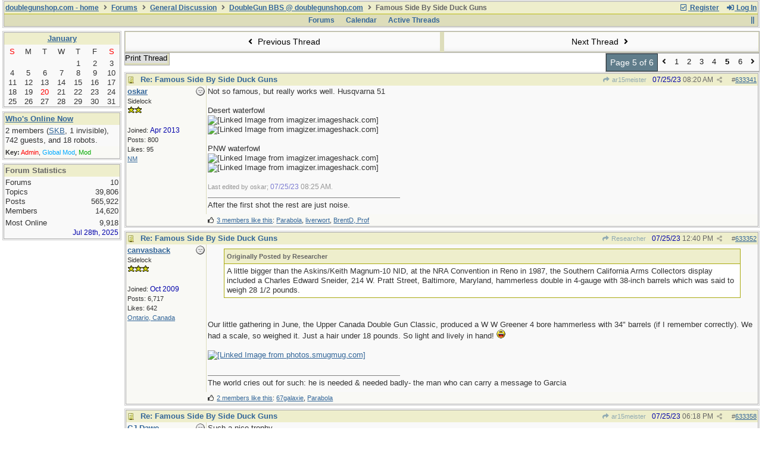

--- FILE ---
content_type: text/html; charset=utf-8
request_url: https://doublegunshop.com/forums/ubbthreads.php?ubb=showflat&Number=633341
body_size: 11870
content:
<!DOCTYPE html>
<html lang="en">
<head prefix="og: http://ogp.me/ns#">
<meta charset="utf-8">
<meta http-equiv="X-UA-Compatible" content="IE=edge">
<title>Famous Side By Side Duck Guns - The DoubleGun BBS @ doublegunshop.com</title>
<meta name="viewport" content="width=device-width, initial-scale=1, maximum-scale=3">
<title>All doubleguns & SxS double rifles at doublegunshop.com. Double Guns, Double barreled shotguns, SxS, Side-by-side, and Over & Under O&U, Drillings, Combination guns, Double rifles, Hunting Guns, Cape guns, Game guns. DoubleGuns!</title>

<META name="description" CONTENT="Most double shotguns represented here. Double gun shotguns - Side by Side shotguns, and over under shotguns - Including drillings, double barreled rifles, SxS double rifles, combination guns. Makers - Darne, Merkel, Arrieta, Beretta, Browning, Holland, Purdey, Richards, Bernardelli, Parker, Fox, LC Smith, and most other double barreled shotgun, gun and double rifle makers.">

<META name="keywords" CONTENT="doublegun,shotgun,double barrel,double barreled shotgun,SxS,O&U,Shotguns,Merkel,Darne,Beretta,Browning,Arrieta,AyA,Chapuis,Francotte,Holland,shooting,clays,skeet,trap,double rifle,drilling,cape gun,guns,Double,shotguns,double barreled,shotguns,Double Gun Journal,Turnbull Restoration,BlueBook,Gun Values,Wing Clay,American Custom Gunmakers,Firearm Engravers,Galzans,Connecticut Shotgun,Briley,Kolar,clays,firearm,firearms,AH FOX,Ansley Fox,gun,guns,Parker shotguns,Parker Brothers,shotgun,shotguns,shotgunning,shooting,shooter,side by side,SxS,LC Smith,Winchester,Ithaca,Double barrel,Double barreled,Choke,rifled Chokes,rifle,AYA,Aguirre Y Aranzabal,Famars,Beretta,Rizzini,Arrizablaga,Baker,Bernardelli,Bertuzzi,Boss,Boswell,Brno,Browning,Bruchet,Champlin,Chapuis,Charled,Daly,Charlin,Churchill,Classic,Doubles,Cogswell,Harrison,Crescent,Prussian,Linder,Darne,Drilling,Drillings,Quail,Phesant,Grouse,Partridge,Dove,Pigeon,Dumoulin,Fabarm,Ferlach,Ferlib,Francotte,Renato Gamba,Grenner,Greifelt,Griffin  Howe,Grulla">

<meta HTTP-EQUIV="author" CONTENT="David C. Weber">
<meta HTTP-EQUIV="distribution" CONTENT="Global"><script src="https://www.google.com/recaptcha/api.js"></script>
<meta property="og:url" content="https://doublegunshop.com/forums/ubbthreads.php?ubb=showflat&amp;Number=633341">
<meta property="og:type" content="article">
<meta property="og:title" content="Famous Side By Side Duck Guns">
<meta property="og:description" content="Not so famous, but really works well.  Husqvarna 51  Desert waterfowl     PNW waterfowl  ">
<meta property="article:section" content="DoubleGun BBS @ doublegunshop.com">
<meta property="og:site_name" content="The DoubleGun BBS @ doublegunshop.com">
<link rel="next" href="https://doublegunshop.com/forums/ubbthreads.php?ubb=showflat&amp;Number=633341&amp;page=6">
					<link rel="prev" href="https://doublegunshop.com/forums/ubbthreads.php?ubb=showflat&amp;Number=633341&amp;page=4">
<meta name="generator" content="UBB.threads 7.7.5">
<link rel="stylesheet" href="/forums/styles/common.css?v=7.7.5">
<link rel="stylesheet" href="/forums/styles/ubbthreads_1610209699.css">
<link rel="stylesheet" href="https://doublegunshop.com/forums/libs/fa/fa-all.min.css?v=5151">
<link rel="stylesheet" href="/forums/ubb_js/assets/lightgallery/css/lightgallery.css">
<link rel="shortcut icon" href="/forums/images/general/default/favicon.ico">

<script>
	// <![CDATA[
	var baseurl		= "/forums";
	var fullurl		= "https://doublegunshop.com/forums";
	var script		= "https://doublegunshop.com/forums/ubbthreads.php";
	var imagedir		= "general/default";
	var myUid		= "";
	var submitClicked 	= "Your post has already been submitted. The submit button is now disabled.";
	var loadingpreview	= "Loading Preview...";
	var today		= "20";
	var s_priv		= "";
	var sc_priv		= "1";
	var cookiePrefix	= "";
	// ]]>
</script>
<script src="/forums/ubb_js/jquery.min.js?v=351"></script>
<script src="/forums/ubb_js/ubb_jslib.js?v=7.7.5"></script>
<script src="/forums/ubb_js/assets/lightgallery/lib/jquery.mousewheel.min.js?v=7.7.5"></script>
<script src="/forums/ubb_js/assets/lightgallery/js/lightgallery-all.min.js?v=7.7.5"></script>
<script src="/forums/ubb_js/assets/jquery.clipboard.min.js?v=7.7.5"></script>
<script src="/forums/ubb_js/image.js?v=7.7.5"></script>
<script src="/forums/ubb_js/quickquote.js?v=7.7.5"></script>
</head>
<body onclick="if(event.which!=3){clearMenus(event)}">
<button onclick="topFunction()" id="top-button" title="Return to Top"><i class="fas fa-chevron-up fa-lg" style="vertical-align:0;"></i></button>
<div id="content" class="fw" style="display:table;">



<table class="center forum-content" style="max-width:100%;">
<tr>
<td>
<table width="100%" class="t_outer" cellpadding="0" cellspacing="0">
<tr>
<td>
<table width="100%" class="t_inner" cellpadding="0" cellspacing="1">
<tr>
<td id="breadcrumbs" class="breadcrumbs">
<span class="fr nw" style="margin-left:16px;">
<a href="/forums/ubbthreads.php?ubb=newuser" class="nw" rel="nofollow"><i class="far fa-check-square fa-fw" aria-hidden="true"></i> Register</a>
<span class="nw" style="padding-left:8px;"><a href="https://doublegunshop.com/forums/ubbthreads.php?ubb=login&ocu=%2F%2Fdoublegunshop.com%2Fforums%2Fubbthreads.php%3Fubb%3Dshowflat%26Number%3D633341" rel="nofollow"><i class="fas fa-sign-in-alt fa-fw" aria-hidden="true"></i> Log In</a></span>
</span>
<h1>
<a href="http://www.doublegunshop.com/">doublegunshop.com - home</a>
<i class="fas fa-angle-right fa-fw" aria-hidden="true"></i> <a href="/forums/ubbthreads.php?ubb=cfrm">Forums</a> <i class="fas fa-angle-right fa-fw" aria-hidden="true"></i> <a href="/forums/ubbthreads.php?ubb=cfrm&amp;c=1">General Discussion</a> <i class="fas fa-angle-right fa-fw" aria-hidden="true"></i> <a href="/forums/ubbthreads.php?ubb=postlist&amp;Board=1&amp;page=1">DoubleGun BBS @ doublegunshop.com</a> <i class="fas fa-angle-right fa-fw"></i> Famous Side By Side Duck Guns</h1>
</td>
</tr>
<tr>
<td class="navigation">
<span class="cp fr nw" id="expcols"><a href="javascript:void(0);" class="navpage nd" style="margin-right:-5px;" title="show/hide columns on this page"><i class="fas fa-grip-lines-vertical fa-fw"></i></a></span>

<span class="navpage"><a href="/forums/ubbthreads.php?ubb=cfrm">Forums</a></span>
<span class="navpage"><a href="/forums/ubbthreads.php?ubb=calendar">Calendar</a></span>
<span class="navpage"><a href="/forums/ubbthreads.php?ubb=activetopics&amp;range=30&amp;type=t">Active Threads</a></span>
</td>
</tr>
</table>
</td>
</tr>
</table>

</td>
</tr>
<tr>
<td>

<table class="center fw" style="padding:0;margin-top:-5px;"><tr><td>
<div class="dtable" style="width:100%;">
<div id="left_col" class="ctable left_col "><div id="island_calendar">
<table width="100%" class="t_outer" cellpadding="0" cellspacing="0">
<tr>
<td>
<table width="100%" class="t_inner" cellpadding="0" cellspacing="1"><tr>
<td class="lefttdheader" colspan="7">
<a href="/forums/ubbthreads.php?ubb=calendar">January</a>
</td>
</tr>
<tr class="leftalt-1">
<td class="vpad">
<span class="standouttext">S</span></td>
<td class="vpad">
M</td>
<td class="vpad">
T</td>
<td class="vpad">
W</td>
<td class="vpad">
T</td>
<td class="vpad">
F</td>
<td class="vpad">
<span class="standouttext">S</span></td>
</tr>

<tr class="leftalt-1">
<td>
</td>
<td>
</td>
<td>
</td>
<td>
</td>
<td>
		<span id="day1" title="">1</span>
	</td>
<td>
		<span id="day2" title="">2</span>
	</td>
<td>
		<span id="day3" title="">3</span>
	</td>
</tr>
<tr class="leftalt-1">
<td>
		<span id="day4" title="">4</span>
	</td>
<td>
		<span id="day5" title="">5</span>
	</td>
<td>
		<span id="day6" title="">6</span>
	</td>
<td>
		<span id="day7" title="">7</span>
	</td>
<td>
		<span id="day8" title="">8</span>
	</td>
<td>
		<span id="day9" title="">9</span>
	</td>
<td>
		<span id="day10" title="">10</span>
	</td>
</tr>
<tr class="leftalt-1">
<td>
		<span id="day11" title="">11</span>
	</td>
<td>
		<span id="day12" title="">12</span>
	</td>
<td>
		<span id="day13" title="">13</span>
	</td>
<td>
		<span id="day14" title="">14</span>
	</td>
<td>
		<span id="day15" title="">15</span>
	</td>
<td>
		<span id="day16" title="">16</span>
	</td>
<td>
		<span id="day17" title="">17</span>
	</td>
</tr>
<tr class="leftalt-1">
<td>
		<span id="day18" title="">18</span>
	</td>
<td>
		<span id="day19" title="">19</span>
	</td>
<td>
		<span id="day20" title="">20</span>
	</td>
<td>
		<span id="day21" title="">21</span>
	</td>
<td>
		<span id="day22" title="">22</span>
	</td>
<td>
		<span id="day23" title="">23</span>
	</td>
<td>
		<span id="day24" title="">24</span>
	</td>
</tr>
<tr class="leftalt-1">
<td>
		<span id="day25" title="">25</span>
	</td>
<td>
		<span id="day26" title="">26</span>
	</td>
<td>
		<span id="day27" title="">27</span>
	</td>
<td>
		<span id="day28" title="">28</span>
	</td>
<td>
		<span id="day29" title="">29</span>
	</td>
<td>
		<span id="day30" title="">30</span>
	</td>
<td>
		<span id="day31" title="">31</span>
	</td>
</tr>
</table>
</td>
</tr>
</table>
</div>

<script>
// <![CDATA[
day = get_object("day" + today);
currenttitle = day.title;
day.title = "Today\n" + currenttitle;
day.className = "standouttext";
// ]]>
</script>
<table width="100%" class="t_outer" cellpadding="0" cellspacing="0">
<tr>
<td>
<table width="100%" class="t_inner" cellpadding="0" cellspacing="1"><tr>
	<td class="lefttdheader"><a href="/forums/ubbthreads.php?ubb=online">Who's Online Now</a></td>
</tr>
<tr>
<td class="leftalt-1">
2 members (<a href="/forums/ubbthreads.php?ubb=showprofile&amp;User=21" title="User was last active ."><span class='username'>SKB</span></a>, 1 invisible),

742
guests, and 
18
robots.</td>
</tr>
<tr>
<td class="leftalt-2">
<div class="small">
	<b>Key:</b>
	<span class="adminname">Admin</span>,
	<span class="globalmodname">Global Mod</span>,
	<span class="modname">Mod</span>
</div>
</td>
</tr>
</table>
</td>
</tr>
</table>
<table width="100%" class="t_outer" cellpadding="0" cellspacing="0">
<tr>
<td>
<table width="100%" class="t_inner" cellpadding="0" cellspacing="1"><tr>
<td class="lefttdheader">
Forum Statistics</td>
</tr>
<tr>
<td class="leftalt-1 alvt">
<div>Forums<span class="fr">10</span></div>
<div>Topics<span class="fr">39,806</span></div>
<div>Posts<span class="fr">565,922</span></div>
<div>Members<span class="fr">14,620</span></div>
</td></tr><tr><td class="leftalt-1 alvt">
<div>Most Online<span class="arvm fr">9,918<br><span class="small"><span class="date">Jul 28th, 2025</span></span></span></div>
</td>
</tr>
</table>
</td>
</tr>
</table>

</div><div id="body_col" class="ctable body_col "><script>
var clipbtn = document.getElementById('clipbtn');
var clipboard = new ClipboardJS('.clipbtn');
</script>

<table class="t_standard fw">
<tr>

<td style="padding-right:3px;width:50%;">
<table class="fw">
<tr>
<td class="post-nav acvm cp nd nw" onclick="location.href='/forums/ubbthreads.php?ubb=grabnext&amp;Board=1&amp;mode=showflat&amp;sticky=0&amp;dir=new&amp;posted=1690638299'">
<i class="fas fa-angle-left fa-fw" aria-hidden="true"></i> Previous Thread</td>
</tr>
</table>
</td>


<td style="padding-left:3px;width:50%;">
<table class="fw">
<tr>
<td class="post-nav acvm cp nd nw" onclick="location.href='/forums/ubbthreads.php?ubb=grabnext&amp;Board=1&amp;mode=showflat&amp;sticky=0&amp;dir=old&amp;posted=1690638299'">
Next Thread <i class="fas fa-angle-right fa-fw" aria-hidden="true"></i>
</td>
</tr>
</table>
</td>

</tr>
</table>


<div class="fl t_standard">


<div class="fl" style="padding-bottom:3px;padding-right:3px;">
<table>
<tr>
<td class="form-button" onclick="window.open('/forums/ubbthreads.php?ubb=printthread&amp;Board=1&amp;main=47133&amp;type=thread','target-name')">Print Thread</td>
</tr>
</table>
</div>






</div>


<div class="fr t_standard">
<table class="pagination">
<tr>
<td class="pages acvm nw " >Page 5 of 6 </td>

<td class="page-n acvm cp" onclick="location.href='/forums/ubbthreads.php?ubb=showflat&amp;Number=633341&amp;page=4'" title="Go to page 4"><span style="opacity:0.9;"><i class="fas fa-angle-left" aria-hidden="true"></i></span></td>
<td class="page-n acvm cp" onclick="location.href='/forums/ubbthreads.php?ubb=showflat&amp;Number=633341&amp;page=1'" title="Go to page 1"><span style="opacity:0.9;">1</span></td>
<td class="page-n acvm cp" onclick="location.href='/forums/ubbthreads.php?ubb=showflat&amp;Number=633341&amp;page=2'" title="Go to page 2"><span style="opacity:0.9;">2</span></td>
<td class="page-n acvm cp" onclick="location.href='/forums/ubbthreads.php?ubb=showflat&amp;Number=633341&amp;page=3'" title="Go to page 3"><span style="opacity:0.9;">3</span></td>
<td class="page-n acvm cp" onclick="location.href='/forums/ubbthreads.php?ubb=showflat&amp;Number=633341&amp;page=4'" title="Go to page 4"><span style="opacity:0.9;">4</span></td>
<td class="page-cur acvm">5</td>
<td class="page-n acvm cp" onclick="location.href='/forums/ubbthreads.php?ubb=showflat&amp;Number=633341&amp;page=6'" title="Go to page 6"><span style="opacity:0.9;">6</span></td>
<td class="page-n acvm cp" onclick="location.href='/forums/ubbthreads.php?ubb=showflat&amp;Number=633341&amp;page=6'" title="Go to page 6"><span style="opacity:0.9;"><i class="fas fa-angle-right" aria-hidden="true"></i></span></td>

</tr>
</table>
</div>




<div style="clear:both;"></div>

<a id="Post633341"></a>


<table width="100%" class="t_outer" cellpadding="0" cellspacing="0">
<tr>
<td>
<table width="100%" class="t_inner" cellpadding="0" cellspacing="1">
<tr>
<td>
<table class="fw ">


<tr>
<td class="subjecttable" colspan="2">
<div class="fblock" style="align-items:center;">
<img src="/forums/images/icons/default/book.gif" class="rmar" alt="" style="max-height:12px;vertical-align:text-top;"><div class="truncate bold" title="Re: Famous Side By Side Duck Guns"><a href="/forums/ubbthreads.php?ubb=showflat&amp;Number=633341#Post633341" class="nd" rel="nofollow">Re: Famous Side By Side Duck Guns</a></div>
<div class="iblock">

<span class="op5 nw small">
<a href="/forums/ubbthreads.php?ubb=showflat&amp;Number=597447#Post597447" class="nd" title="in reply to" rel="nofollow"><i class="fas fa-share fa-fw"></i> ar15meister</a>
</span>

<span class="small lmar nd fr">
#<a href="/forums/ubbthreads.php?ubb=showflat&amp;Number=633341#Post633341" id="number633341" rel="nofollow">633341</a></span>

<span class="cp fr nd op5 small">
<i class="fas fa-share-alt titlebar-item" id="menu_control_p633341" onclick="showHideMenu('menu_control_p633341','post_popup_633341')" title="Share Post"></i>
</span>

<span class="small lmar nd fr">
<span class="date">07/25/23</span> <span class="time">08:20 AM</span>
</span>
</div></div>
</td>
</tr>


<tr>
<td class="author-content alvt mblwide" colspan="2">
<div class="alvt fr">
<div class="small author-registered">Joined:  <span class="date">Apr 2013</span></div>
<div class="small author-totalposts">Posts: 800</div><div class="small author-likes">Likes: 95</div><div class="small author-location fwrap"><a href="https://maps.google.com/maps?q=NM" rel="nofollow" target="_blank">NM</a></div></div>


<div class="bold author-name fwrap dblock">
<a href="/forums/ubbthreads.php?ubb=showprofile&amp;User=20711"><span class='username'>oskar</span></a>
<span class="lmar rmar nw">
<img src="/forums/images/moods/default/offline.gif" alt="Offline" title="Offline">
</span>
</div>

<div class="small author-title">Sidelock</div>
<div class="author-rating"><img src="/forums/images/general/default/star.gif" alt="*" title=""><img src="/forums/images/general/default/star.gif" alt="*" title=""></div>
</td>
</tr>


<tr>
<td class="author-content alvt mblthin" rowspan="2">

<span class="lmar fr author-mood">
<img src="/forums/images/moods/default/offline.gif" alt="Offline" title="Offline">
</span>

<div class="bold author-name fwrap"><span id="menu_control_633341"><a href="javascript:void(0);" onclick="showHideMenu('menu_control_633341','profile_popup_633341');"><span class='username'>oskar</span></a></span></div>

<div class="small author-title">Sidelock</div>
<div class="author-rating"><img src="/forums/images/general/default/star.gif" alt="*" title=""><img src="/forums/images/general/default/star.gif" alt="*" title=""></div>
<br>

<div class="small author-registered">Joined:  <span class="date">Apr 2013</span></div>
<div class="small author-totalposts">Posts: 800</div><div class="small author-likes">Likes: 95</div><div class="small author-location fwrap"><a href="https://maps.google.com/maps?q=NM" rel="nofollow" target="_blank">NM</a></div></td>


<td class="post-content alvt">
<div class="post_inner">
<div id="body0">Not so famous, but really works well.  Husqvarna 51<br><br>Desert waterfowl <br><img src="https://imagizer.imageshack.com/v2/640x480q70/922/GnNYgz.jpg" alt="[Linked Image from imagizer.imageshack.com]" class="post-image" style="height:auto!important;max-width:100%!important;"/><br><img src="https://imagizer.imageshack.com/v2/640x480q70/922/49KvR6.jpg" alt="[Linked Image from imagizer.imageshack.com]" class="post-image" style="height:auto!important;max-width:100%!important;"/><br><br>PNW waterfowl<br><img src="https://imagizer.imageshack.com/v2/640x480q70/924/KP88Nj.jpg" alt="[Linked Image from imagizer.imageshack.com]" class="post-image" style="height:auto!important;max-width:100%!important;"/><br><img src="https://imagizer.imageshack.com/v2/640x480q70/924/vLhYWI.jpg" alt="[Linked Image from imagizer.imageshack.com]" class="post-image" style="height:auto!important;max-width:100%!important;"/></div>
<br>

<div class="small alvb edited-wording">
Last edited by oskar; <span class="date">07/25/23</span> <span class="time">08:25 AM</span>.
</div>
</div>

<div class="signature mblthin">
<hr class="signature">
After the first shot the rest are just noise.
</div>


</td></tr>




<tr>
<td class="alt-2 small post-likes" colspan="2"><i class="far fa-thumbs-up fa-fw"></i>
<a href="/forums/ubbthreads.php?ubb=like&amp;type=post&amp;target=633341" rel="nofollow">3 members like this</a>:
<a href="/forums/ubbthreads.php?ubb=showprofile&amp;User=25650" title="Jul 26th 2023"><span class='username'>Parabola</span></a>, <a href="/forums/ubbthreads.php?ubb=showprofile&amp;User=18551" title="Jul 26th 2023"><span class='username'>liverwort</span></a>, <a href="/forums/ubbthreads.php?ubb=showprofile&amp;User=3678" title="Jul 25th 2023"><span class='username'>BrentD, Prof</span></a></td>
</tr>

</table>
</td>
</tr>
</table>
</td>
</tr>
</table>


<div id="post_popup_633341" style="display:none;">
<table class="popup_menu">

<tr><td class="popup_menu_content"><a href="javascript:void(0);" data-clipboard-text="https://doublegunshop.com/forums/ubbthreads.php?ubb=showflat&amp;Number=633341#Post633341" class="clipbtn" rel="nofollow">
<i class="far fa-copy fa-fw menu-item" aria-hidden="true"></i> Copy Link to Clipboard</a>
</td></tr>

<tr><td class="popup_menu_content"><a href="https://www.facebook.com/sharer/sharer.php?u=https://doublegunshop.com/forums/ubbthreads.php?ubb=showflat&amp;Number=633341%23Post633341" onclick="javascript:window.open(this.href, '', 'menubar=no,toolbar=no,resizable=yes,scrollbars=yes,height=350,width=600');return false;" target="_blank"><i class="fab fa-facebook-f fa-fw menu-item" aria-hidden="true"></i> Share Post on Facebook</a></td></tr>


</table>
</div>
<script>registerPopup("post_popup_633341");</script>



<a id="Post633352"></a>


<table width="100%" class="t_outer" cellpadding="0" cellspacing="0">
<tr>
<td>
<table width="100%" class="t_inner" cellpadding="0" cellspacing="1">
<tr>
<td>
<table class="fw ">


<tr>
<td class="subjecttable" colspan="2">
<div class="fblock" style="align-items:center;">
<img src="/forums/images/icons/default/book.gif" class="rmar" alt="" style="max-height:12px;vertical-align:text-top;"><div class="truncate bold" title="Re: Famous Side By Side Duck Guns"><a href="/forums/ubbthreads.php?ubb=showflat&amp;Number=633352#Post633352" class="nd" rel="nofollow">Re: Famous Side By Side Duck Guns</a></div>
<div class="iblock">
<span class="op5 nw small">
<a href="/forums/ubbthreads.php?ubb=showflat&amp;Number=633329#Post633329" class="nd" title="in reply to" rel="nofollow"><i class="fas fa-share fa-fw"></i> Researcher</a>
</span>

<span class="small lmar nd fr">
#<a href="/forums/ubbthreads.php?ubb=showflat&amp;Number=633352#Post633352" id="number633352" rel="nofollow">633352</a></span>

<span class="cp fr nd op5 small">
<i class="fas fa-share-alt titlebar-item" id="menu_control_p633352" onclick="showHideMenu('menu_control_p633352','post_popup_633352')" title="Share Post"></i>
</span>

<span class="small lmar nd fr">
<span class="date">07/25/23</span> <span class="time">12:40 PM</span>
</span>
</div></div>
</td>
</tr>


<tr>
<td class="author-content alvt mblwide" colspan="2">
<div class="alvt fr">
<div class="small author-registered">Joined:  <span class="date">Oct 2009</span></div>
<div class="small author-totalposts">Posts: 6,717</div><div class="small author-likes">Likes: 642</div><div class="small author-location fwrap"><a href="https://maps.google.com/maps?q=Ontario%2C+Canada" rel="nofollow" target="_blank">Ontario, Canada</a></div></div>


<div class="bold author-name fwrap dblock">
<a href="/forums/ubbthreads.php?ubb=showprofile&amp;User=15231"><span class='username'>canvasback</span></a>
<span class="lmar rmar nw">
<img src="/forums/images/moods/default/offline.gif" alt="Offline" title="Offline">
</span>
</div>

<div class="small author-title">Sidelock</div>
<div class="author-rating"><img src="/forums/images/general/default/star.gif" alt="*" title=""><img src="/forums/images/general/default/star.gif" alt="*" title=""><img src="/forums/images/general/default/star.gif" alt="*" title=""></div>
</td>
</tr>


<tr>
<td class="author-content alvt mblthin" rowspan="2">

<span class="lmar fr author-mood">
<img src="/forums/images/moods/default/offline.gif" alt="Offline" title="Offline">
</span>

<div class="bold author-name fwrap"><span id="menu_control_633352"><a href="javascript:void(0);" onclick="showHideMenu('menu_control_633352','profile_popup_633352');"><span class='username'>canvasback</span></a></span></div>

<div class="small author-title">Sidelock</div>
<div class="author-rating"><img src="/forums/images/general/default/star.gif" alt="*" title=""><img src="/forums/images/general/default/star.gif" alt="*" title=""><img src="/forums/images/general/default/star.gif" alt="*" title=""></div>
<br>

<div class="small author-registered">Joined:  <span class="date">Oct 2009</span></div>
<div class="small author-totalposts">Posts: 6,717</div><div class="small author-likes">Likes: 642</div><div class="small author-location fwrap"><a href="https://maps.google.com/maps?q=Ontario%2C+Canada" rel="nofollow" target="_blank">Ontario, Canada</a></div></td>


<td class="post-content alvt">
<div class="post_inner">
<div id="body1"><div class="ubbcode-block"><div class="ubbcode-header">Originally Posted by Researcher</div><div class="ubbcode-body">A little bigger than the Askins/Keith Magnum-10 NID, at the NRA Convention in Reno in 1987, the Southern California Arms Collectors display included a Charles Edward Sneider, 214 W. Pratt Street, Baltimore, Maryland, hammerless double in 4-gauge with 38-inch barrels which was said to weigh 28 1/2 pounds.</div></div><br><br>Our little gathering in June, the Upper Canada Double Gun Classic, produced a W W Greener 4 bore hammerless with 34&quot; barrels (if I remember correctly). We had a scale, so weighed it. Just a hair under 18 pounds. So light and lively in hand!  <img src="/forums/images/graemlins/default/laugh.gif" alt="laugh" title="laugh" height="15" width="15" /><br><br><a href="https://jamesroblin.smugmug.com/Double-Gun-Classic/2022-Double-Gun-Classic-Gun-of-the-Year/i-vfdZgkx/A"  rel="nofollow" target="_blank"><img src="https://photos.smugmug.com/Double-Gun-Classic/2022-Double-Gun-Classic-Gun-of-the-Year/i-vfdZgkx/0/14092027/X2/IMG_2199-X2.jpg" alt="[Linked Image from photos.smugmug.com]" class="post-image" style="height:auto!important;max-width:100%!important;"/></a></div>
<br>

</div>

<div class="signature mblthin">
<hr class="signature">
The world cries out for such: he is needed &amp; needed badly- the man who can carry a message to Garcia
</div>


</td></tr>




<tr>
<td class="alt-2 small post-likes" colspan="2"><i class="far fa-thumbs-up fa-fw"></i>
<a href="/forums/ubbthreads.php?ubb=like&amp;type=post&amp;target=633352" rel="nofollow">2 members like this</a>:
<a href="/forums/ubbthreads.php?ubb=showprofile&amp;User=23934" title="Jul 28th 2023"><span class='username'>67galaxie</span></a>, <a href="/forums/ubbthreads.php?ubb=showprofile&amp;User=25650" title="Jul 26th 2023"><span class='username'>Parabola</span></a></td>
</tr>

</table>
</td>
</tr>
</table>
</td>
</tr>
</table>


<div id="post_popup_633352" style="display:none;">
<table class="popup_menu">

<tr><td class="popup_menu_content"><a href="javascript:void(0);" data-clipboard-text="https://doublegunshop.com/forums/ubbthreads.php?ubb=showflat&amp;Number=633352#Post633352" class="clipbtn" rel="nofollow">
<i class="far fa-copy fa-fw menu-item" aria-hidden="true"></i> Copy Link to Clipboard</a>
</td></tr>

<tr><td class="popup_menu_content"><a href="https://www.facebook.com/sharer/sharer.php?u=https://doublegunshop.com/forums/ubbthreads.php?ubb=showflat&amp;Number=633352%23Post633352" onclick="javascript:window.open(this.href, '', 'menubar=no,toolbar=no,resizable=yes,scrollbars=yes,height=350,width=600');return false;" target="_blank"><i class="fab fa-facebook-f fa-fw menu-item" aria-hidden="true"></i> Share Post on Facebook</a></td></tr>


</table>
</div>
<script>registerPopup("post_popup_633352");</script>



<a id="Post633358"></a>


<table width="100%" class="t_outer" cellpadding="0" cellspacing="0">
<tr>
<td>
<table width="100%" class="t_inner" cellpadding="0" cellspacing="1">
<tr>
<td>
<table class="fw ">


<tr>
<td class="subjecttable" colspan="2">
<div class="fblock" style="align-items:center;">
<img src="/forums/images/icons/default/book.gif" class="rmar" alt="" style="max-height:12px;vertical-align:text-top;"><div class="truncate bold" title="Re: Famous Side By Side Duck Guns"><a href="/forums/ubbthreads.php?ubb=showflat&amp;Number=633358#Post633358" class="nd" rel="nofollow">Re: Famous Side By Side Duck Guns</a></div>
<div class="iblock">
<span class="op5 nw small">
<a href="/forums/ubbthreads.php?ubb=showflat&amp;Number=597447#Post597447" class="nd" title="in reply to" rel="nofollow"><i class="fas fa-share fa-fw"></i> ar15meister</a>
</span>

<span class="small lmar nd fr">
#<a href="/forums/ubbthreads.php?ubb=showflat&amp;Number=633358#Post633358" id="number633358" rel="nofollow">633358</a></span>

<span class="cp fr nd op5 small">
<i class="fas fa-share-alt titlebar-item" id="menu_control_p633358" onclick="showHideMenu('menu_control_p633358','post_popup_633358')" title="Share Post"></i>
</span>

<span class="small lmar nd fr">
<span class="date">07/25/23</span> <span class="time">06:18 PM</span>
</span>
</div></div>
</td>
</tr>


<tr>
<td class="author-content alvt mblwide" colspan="2">
<div class="alvt fr">
<div class="small author-registered">Joined:  <span class="date">Feb 2010</span></div>
<div class="small author-totalposts">Posts: 445</div><div class="small author-likes">Likes: 30</div><div class="small author-location fwrap"><a href="https://maps.google.com/maps?q=Newfoundland+" rel="nofollow" target="_blank">Newfoundland </a></div></div>


<div class="bold author-name fwrap dblock">
<a href="/forums/ubbthreads.php?ubb=showprofile&amp;User=16816"><span class='username'>CJ Dawe</span></a>
<span class="lmar rmar nw">
<img src="/forums/images/moods/default/offline.gif" alt="Offline" title="Offline">
</span>
</div>

<div class="small author-title">Sidelock</div>
<div class="author-rating"><img src="/forums/images/general/default/star.gif" alt="*" title=""><img src="/forums/images/general/default/star.gif" alt="*" title=""></div>
</td>
</tr>


<tr>
<td class="author-content alvt mblthin" rowspan="2">

<span class="lmar fr author-mood">
<img src="/forums/images/moods/default/offline.gif" alt="Offline" title="Offline">
</span>

<div class="bold author-name fwrap"><span id="menu_control_633358"><a href="javascript:void(0);" onclick="showHideMenu('menu_control_633358','profile_popup_633358');"><span class='username'>CJ Dawe</span></a></span></div>

<div class="small author-title">Sidelock</div>
<div class="author-rating"><img src="/forums/images/general/default/star.gif" alt="*" title=""><img src="/forums/images/general/default/star.gif" alt="*" title=""></div>
<br>

<div class="small author-registered">Joined:  <span class="date">Feb 2010</span></div>
<div class="small author-totalposts">Posts: 445</div><div class="small author-likes">Likes: 30</div><div class="small author-location fwrap"><a href="https://maps.google.com/maps?q=Newfoundland+" rel="nofollow" target="_blank">Newfoundland </a></div></td>


<td class="post-content alvt">
<div class="post_inner">
<div id="body2">Such a nice trophy</div>
<br>

</div>



</td></tr>




<tr>
<td class="alt-2 small post-likes" colspan="2"><i class="far fa-thumbs-up fa-fw"></i>
<a href="/forums/ubbthreads.php?ubb=like&amp;type=post&amp;target=633358" rel="nofollow">1 member likes this</a>:
<a href="/forums/ubbthreads.php?ubb=showprofile&amp;User=15231" title="Jul 25th 2023"><span class='username'>canvasback</span></a></td>
</tr>

</table>
</td>
</tr>
</table>
</td>
</tr>
</table>


<div id="post_popup_633358" style="display:none;">
<table class="popup_menu">

<tr><td class="popup_menu_content"><a href="javascript:void(0);" data-clipboard-text="https://doublegunshop.com/forums/ubbthreads.php?ubb=showflat&amp;Number=633358#Post633358" class="clipbtn" rel="nofollow">
<i class="far fa-copy fa-fw menu-item" aria-hidden="true"></i> Copy Link to Clipboard</a>
</td></tr>

<tr><td class="popup_menu_content"><a href="https://www.facebook.com/sharer/sharer.php?u=https://doublegunshop.com/forums/ubbthreads.php?ubb=showflat&amp;Number=633358%23Post633358" onclick="javascript:window.open(this.href, '', 'menubar=no,toolbar=no,resizable=yes,scrollbars=yes,height=350,width=600');return false;" target="_blank"><i class="fab fa-facebook-f fa-fw menu-item" aria-hidden="true"></i> Share Post on Facebook</a></td></tr>


</table>
</div>
<script>registerPopup("post_popup_633358");</script>



<a id="Post633359"></a>


<table width="100%" class="t_outer" cellpadding="0" cellspacing="0">
<tr>
<td>
<table width="100%" class="t_inner" cellpadding="0" cellspacing="1">
<tr>
<td>
<table class="fw ">


<tr>
<td class="subjecttable" colspan="2">
<div class="fblock" style="align-items:center;">
<img src="/forums/images/icons/default/book.gif" class="rmar" alt="" style="max-height:12px;vertical-align:text-top;"><div class="truncate bold" title="Re: Famous Side By Side Duck Guns"><a href="/forums/ubbthreads.php?ubb=showflat&amp;Number=633359#Post633359" class="nd" rel="nofollow">Re: Famous Side By Side Duck Guns</a></div>
<div class="iblock">
<span class="op5 nw small">
<a href="/forums/ubbthreads.php?ubb=showflat&amp;Number=633358#Post633358" class="nd" title="in reply to" rel="nofollow"><i class="fas fa-share fa-fw"></i> CJ Dawe</a>
</span>

<span class="small lmar nd fr">
#<a href="/forums/ubbthreads.php?ubb=showflat&amp;Number=633359#Post633359" id="number633359" rel="nofollow">633359</a></span>

<span class="cp fr nd op5 small">
<i class="fas fa-share-alt titlebar-item" id="menu_control_p633359" onclick="showHideMenu('menu_control_p633359','post_popup_633359')" title="Share Post"></i>
</span>

<span class="small lmar nd fr">
<span class="date">07/25/23</span> <span class="time">06:53 PM</span>
</span>
</div></div>
</td>
</tr>


<tr>
<td class="author-content alvt mblwide" colspan="2">
<div class="alvt fr">
<div class="small author-registered">Joined:  <span class="date">Oct 2009</span></div>
<div class="small author-totalposts">Posts: 6,717</div><div class="small author-likes">Likes: 642</div><div class="small author-location fwrap"><a href="https://maps.google.com/maps?q=Ontario%2C+Canada" rel="nofollow" target="_blank">Ontario, Canada</a></div></div>


<div class="bold author-name fwrap dblock">
<a href="/forums/ubbthreads.php?ubb=showprofile&amp;User=15231"><span class='username'>canvasback</span></a>
<span class="lmar rmar nw">
<img src="/forums/images/moods/default/offline.gif" alt="Offline" title="Offline">
</span>
</div>

<div class="small author-title">Sidelock</div>
<div class="author-rating"><img src="/forums/images/general/default/star.gif" alt="*" title=""><img src="/forums/images/general/default/star.gif" alt="*" title=""><img src="/forums/images/general/default/star.gif" alt="*" title=""></div>
</td>
</tr>


<tr>
<td class="author-content alvt mblthin" rowspan="2">

<span class="lmar fr author-mood">
<img src="/forums/images/moods/default/offline.gif" alt="Offline" title="Offline">
</span>

<div class="bold author-name fwrap"><span id="menu_control_633359"><a href="javascript:void(0);" onclick="showHideMenu('menu_control_633359','profile_popup_633359');"><span class='username'>canvasback</span></a></span></div>

<div class="small author-title">Sidelock</div>
<div class="author-rating"><img src="/forums/images/general/default/star.gif" alt="*" title=""><img src="/forums/images/general/default/star.gif" alt="*" title=""><img src="/forums/images/general/default/star.gif" alt="*" title=""></div>
<br>

<div class="small author-registered">Joined:  <span class="date">Oct 2009</span></div>
<div class="small author-totalposts">Posts: 6,717</div><div class="small author-likes">Likes: 642</div><div class="small author-location fwrap"><a href="https://maps.google.com/maps?q=Ontario%2C+Canada" rel="nofollow" target="_blank">Ontario, Canada</a></div></td>


<td class="post-content alvt">
<div class="post_inner">
<div id="body3"><div class="ubbcode-block"><div class="ubbcode-header">Originally Posted by CJ Dawe</div><div class="ubbcode-body">Such a nice trophy</div></div><br><br> <img src="/forums/images/graemlins/default/laugh.gif" alt="laugh" title="laugh" height="15" width="15" /> <img src="/forums/images/graemlins/default/laugh.gif" alt="laugh" title="laugh" height="15" width="15" /> <img src="/forums/images/graemlins/default/laugh.gif" alt="laugh" title="laugh" height="15" width="15" /></div>
<br>

</div>

<div class="signature mblthin">
<hr class="signature">
The world cries out for such: he is needed &amp; needed badly- the man who can carry a message to Garcia
</div>


</td></tr>





</table>
</td>
</tr>
</table>
</td>
</tr>
</table>


<div id="post_popup_633359" style="display:none;">
<table class="popup_menu">

<tr><td class="popup_menu_content"><a href="javascript:void(0);" data-clipboard-text="https://doublegunshop.com/forums/ubbthreads.php?ubb=showflat&amp;Number=633359#Post633359" class="clipbtn" rel="nofollow">
<i class="far fa-copy fa-fw menu-item" aria-hidden="true"></i> Copy Link to Clipboard</a>
</td></tr>

<tr><td class="popup_menu_content"><a href="https://www.facebook.com/sharer/sharer.php?u=https://doublegunshop.com/forums/ubbthreads.php?ubb=showflat&amp;Number=633359%23Post633359" onclick="javascript:window.open(this.href, '', 'menubar=no,toolbar=no,resizable=yes,scrollbars=yes,height=350,width=600');return false;" target="_blank"><i class="fab fa-facebook-f fa-fw menu-item" aria-hidden="true"></i> Share Post on Facebook</a></td></tr>


</table>
</div>
<script>registerPopup("post_popup_633359");</script>



<a id="Post633367"></a>


<table width="100%" class="t_outer" cellpadding="0" cellspacing="0">
<tr>
<td>
<table width="100%" class="t_inner" cellpadding="0" cellspacing="1">
<tr>
<td>
<table class="fw ">


<tr>
<td class="subjecttable" colspan="2">
<div class="fblock" style="align-items:center;">
<img src="/forums/images/icons/default/book.gif" class="rmar" alt="" style="max-height:12px;vertical-align:text-top;"><div class="truncate bold" title="Re: Famous Side By Side Duck Guns"><a href="/forums/ubbthreads.php?ubb=showflat&amp;Number=633367#Post633367" class="nd" rel="nofollow">Re: Famous Side By Side Duck Guns</a></div>
<div class="iblock">
<span class="op5 nw small">
<a href="/forums/ubbthreads.php?ubb=showflat&amp;Number=597447#Post597447" class="nd" title="in reply to" rel="nofollow"><i class="fas fa-share fa-fw"></i> ar15meister</a>
</span>

<span class="small lmar nd fr">
#<a href="/forums/ubbthreads.php?ubb=showflat&amp;Number=633367#Post633367" id="number633367" rel="nofollow">633367</a></span>

<span class="cp fr nd op5 small">
<i class="fas fa-share-alt titlebar-item" id="menu_control_p633367" onclick="showHideMenu('menu_control_p633367','post_popup_633367')" title="Share Post"></i>
</span>

<span class="small lmar nd fr">
<span class="date">07/26/23</span> <span class="time">05:36 AM</span>
</span>
</div></div>
</td>
</tr>


<tr>
<td class="author-content alvt mblwide" colspan="2">
<div class="alvt fr">
<div class="small author-registered">Joined:  <span class="date">Jan 2002</span></div>
<div class="small author-totalposts">Posts: 676</div><div class="small author-likes">Likes: 148</div><div class="small author-location fwrap"><a href="https://maps.google.com/maps?q=Midwest" rel="nofollow" target="_blank">Midwest</a></div></div>


<div class="bold author-name fwrap dblock">
<a href="/forums/ubbthreads.php?ubb=showprofile&amp;User=354"><span class='username'>Nitrah</span></a>
<span class="lmar rmar nw">
<img src="/forums/images/moods/default/offline.gif" alt="Offline" title="Offline">
</span>
</div>

<div class="small author-title">Sidelock</div>

</td>
</tr>


<tr>
<td class="author-content alvt mblthin" rowspan="2">

<span class="lmar fr author-mood">
<img src="/forums/images/moods/default/offline.gif" alt="Offline" title="Offline">
</span>

<div class="bold author-name fwrap"><span id="menu_control_633367"><a href="javascript:void(0);" onclick="showHideMenu('menu_control_633367','profile_popup_633367');"><span class='username'>Nitrah</span></a></span></div>

<div class="small author-title">Sidelock</div>

<br>

<div class="small author-registered">Joined:  <span class="date">Jan 2002</span></div>
<div class="small author-totalposts">Posts: 676</div><div class="small author-likes">Likes: 148</div><div class="small author-location fwrap"><a href="https://maps.google.com/maps?q=Midwest" rel="nofollow" target="_blank">Midwest</a></div></td>


<td class="post-content alvt">
<div class="post_inner">
<div id="body4">According to the David McKay Brown book by Donal Dallas, they made one heavy 12 ga RA for steel loads. I happen to know it weighs 8 lbs and is a beauty.</div>
<br>

</div>

<div class="signature mblthin">
<hr class="signature">
This ain't a dress rehearsal ,        Don't Let the Old Man IN
</div>


</td></tr>





</table>
</td>
</tr>
</table>
</td>
</tr>
</table>


<div id="post_popup_633367" style="display:none;">
<table class="popup_menu">

<tr><td class="popup_menu_content"><a href="javascript:void(0);" data-clipboard-text="https://doublegunshop.com/forums/ubbthreads.php?ubb=showflat&amp;Number=633367#Post633367" class="clipbtn" rel="nofollow">
<i class="far fa-copy fa-fw menu-item" aria-hidden="true"></i> Copy Link to Clipboard</a>
</td></tr>

<tr><td class="popup_menu_content"><a href="https://www.facebook.com/sharer/sharer.php?u=https://doublegunshop.com/forums/ubbthreads.php?ubb=showflat&amp;Number=633367%23Post633367" onclick="javascript:window.open(this.href, '', 'menubar=no,toolbar=no,resizable=yes,scrollbars=yes,height=350,width=600');return false;" target="_blank"><i class="fab fa-facebook-f fa-fw menu-item" aria-hidden="true"></i> Share Post on Facebook</a></td></tr>


</table>
</div>
<script>registerPopup("post_popup_633367");</script>



<a id="Post633391"></a>


<table width="100%" class="t_outer" cellpadding="0" cellspacing="0">
<tr>
<td>
<table width="100%" class="t_inner" cellpadding="0" cellspacing="1">
<tr>
<td>
<table class="fw ">


<tr>
<td class="subjecttable" colspan="2">
<div class="fblock" style="align-items:center;">
<img src="/forums/images/icons/default/book.gif" class="rmar" alt="" style="max-height:12px;vertical-align:text-top;"><div class="truncate bold" title="Re: Famous Side By Side Duck Guns"><a href="/forums/ubbthreads.php?ubb=showflat&amp;Number=633391#Post633391" class="nd" rel="nofollow">Re: Famous Side By Side Duck Guns</a></div>
<div class="iblock">
<span class="op5 nw small">
<a href="/forums/ubbthreads.php?ubb=showflat&amp;Number=633331#Post633331" class="nd" title="in reply to" rel="nofollow"><i class="fas fa-share fa-fw"></i> John Roberts</a>
</span>

<span class="small lmar nd fr">
#<a href="/forums/ubbthreads.php?ubb=showflat&amp;Number=633391#Post633391" id="number633391" rel="nofollow">633391</a></span>

<span class="cp fr nd op5 small">
<i class="fas fa-share-alt titlebar-item" id="menu_control_p633391" onclick="showHideMenu('menu_control_p633391','post_popup_633391')" title="Share Post"></i>
</span>

<span class="small lmar nd fr">
<span class="date">07/26/23</span> <span class="time">05:59 PM</span>
</span>
</div></div>
</td>
</tr>


<tr>
<td class="author-content alvt mblwide" colspan="2">
<div class="alvt fr">
<div class="small author-registered">Joined:  <span class="date">Jan 2002</span></div>
<div class="small author-totalposts">Posts: 5,959</div><div class="small author-likes">Likes: 159</div><div class="small author-location fwrap"><a href="https://maps.google.com/maps?q=WA%2FAK" rel="nofollow" target="_blank">WA/AK</a></div></div>


<div class="bold author-name fwrap dblock">
<a href="/forums/ubbthreads.php?ubb=showprofile&amp;User=130"><span class='username'>Researcher</span></a>
<span class="lmar rmar nw">
<img src="/forums/images/moods/default/offline.gif" alt="Offline" title="Offline">
</span>
</div>

<div class="small author-title">Sidelock</div>
<div class="author-rating"><img src="/forums/images/general/default/star.gif" alt="*" title=""><img src="/forums/images/general/default/star.gif" alt="*" title=""><img src="/forums/images/general/default/star.gif" alt="*" title=""></div>
</td>
</tr>


<tr>
<td class="author-content alvt mblthin" rowspan="2">

<span class="lmar fr author-mood">
<img src="/forums/images/moods/default/offline.gif" alt="Offline" title="Offline">
</span>

<div class="bold author-name fwrap"><span id="menu_control_633391"><a href="javascript:void(0);" onclick="showHideMenu('menu_control_633391','profile_popup_633391');"><span class='username'>Researcher</span></a></span></div>

<div class="small author-title">Sidelock</div>
<div class="author-rating"><img src="/forums/images/general/default/star.gif" alt="*" title=""><img src="/forums/images/general/default/star.gif" alt="*" title=""><img src="/forums/images/general/default/star.gif" alt="*" title=""></div>
<br>

<div class="small author-registered">Joined:  <span class="date">Jan 2002</span></div>
<div class="small author-totalposts">Posts: 5,959</div><div class="small author-likes">Likes: 159</div><div class="small author-location fwrap"><a href="https://maps.google.com/maps?q=WA%2FAK" rel="nofollow" target="_blank">WA/AK</a></div></td>


<td class="post-content alvt">
<div class="post_inner">
<div id="body5"><div class="ubbcode-block"><div class="ubbcode-header">Originally Posted by John Roberts</div><div class="ubbcode-body"><div class="ubbcode-block"><div class="ubbcode-header">Originally Posted by Researcher</div><div class="ubbcode-body">A little bigger than the Askins/Keith Magnum-10 NID, at the NRA Convention in Reno in 1987, the Southern California Arms Collectors display included a Charles Edward Sneider, 214 W. Pratt Street, Baltimore, Maryland, hammerless double in 4-gauge with 38-inch barrels which was said to weigh 28 1/2 pounds.</div></div>Punt gun.<br>JR</div></div><br>Certainly not.  An engraved Sneider sidelock hammerless double.  Undoubtably for a member of Baltimore's well-heeled that &quot;shot the bar&quot; with their big 4-gauges at the Carroll's Island Ducking Club.  See C. John Sullivan Jr.'s book <span style="text-decoration: underline">Chesapeake Bay Retrievers, Decoys &amp; Long Guns, Tales of the Carroll's Island Ducking Club</span>.</div>
<br>

</div>



</td></tr>





</table>
</td>
</tr>
</table>
</td>
</tr>
</table>


<div id="post_popup_633391" style="display:none;">
<table class="popup_menu">

<tr><td class="popup_menu_content"><a href="javascript:void(0);" data-clipboard-text="https://doublegunshop.com/forums/ubbthreads.php?ubb=showflat&amp;Number=633391#Post633391" class="clipbtn" rel="nofollow">
<i class="far fa-copy fa-fw menu-item" aria-hidden="true"></i> Copy Link to Clipboard</a>
</td></tr>

<tr><td class="popup_menu_content"><a href="https://www.facebook.com/sharer/sharer.php?u=https://doublegunshop.com/forums/ubbthreads.php?ubb=showflat&amp;Number=633391%23Post633391" onclick="javascript:window.open(this.href, '', 'menubar=no,toolbar=no,resizable=yes,scrollbars=yes,height=350,width=600');return false;" target="_blank"><i class="fab fa-facebook-f fa-fw menu-item" aria-hidden="true"></i> Share Post on Facebook</a></td></tr>


</table>
</div>
<script>registerPopup("post_popup_633391");</script>



<a id="Post633420"></a>


<table width="100%" class="t_outer" cellpadding="0" cellspacing="0">
<tr>
<td>
<table width="100%" class="t_inner" cellpadding="0" cellspacing="1">
<tr>
<td>
<table class="fw ">


<tr>
<td class="subjecttable" colspan="2">
<div class="fblock" style="align-items:center;">
<img src="/forums/images/icons/default/book.gif" class="rmar" alt="" style="max-height:12px;vertical-align:text-top;"><div class="truncate bold" title="Re: Famous Side By Side Duck Guns"><a href="/forums/ubbthreads.php?ubb=showflat&amp;Number=633420#Post633420" class="nd" rel="nofollow">Re: Famous Side By Side Duck Guns</a></div>
<div class="iblock">
<span class="op5 nw small">
<a href="/forums/ubbthreads.php?ubb=showflat&amp;Number=633391#Post633391" class="nd" title="in reply to" rel="nofollow"><i class="fas fa-share fa-fw"></i> Researcher</a>
</span>

<span class="small lmar nd fr">
#<a href="/forums/ubbthreads.php?ubb=showflat&amp;Number=633420#Post633420" id="number633420" rel="nofollow">633420</a></span>

<span class="cp fr nd op5 small">
<i class="fas fa-share-alt titlebar-item" id="menu_control_p633420" onclick="showHideMenu('menu_control_p633420','post_popup_633420')" title="Share Post"></i>
</span>

<span class="small lmar nd fr">
<span class="date">07/27/23</span> <span class="time">11:16 AM</span>
</span>
</div></div>
</td>
</tr>


<tr>
<td class="author-content alvt mblwide" colspan="2">
<div class="alvt fr">
<div class="small author-registered">Joined:  <span class="date">Mar 2002</span></div>
<div class="small author-totalposts">Posts: 3,338</div><div class="small author-likes">Likes: 503</div><div class="small author-location fwrap"><a href="https://maps.google.com/maps?q=Southern+Miss" rel="nofollow" target="_blank">Southern Miss</a></div></div>


<div class="bold author-name fwrap dblock">
<a href="/forums/ubbthreads.php?ubb=showprofile&amp;User=1286"><span class='username'>John Roberts</span></a>
<span class="lmar rmar nw">
<img src="/forums/images/moods/default/offline.gif" alt="Offline" title="Offline">
</span>
</div>

<div class="small author-title">Sidelock</div>
<div class="author-rating"><img src="/forums/images/general/default/star.gif" alt="*" title=""><img src="/forums/images/general/default/star.gif" alt="*" title=""></div>
</td>
</tr>


<tr>
<td class="author-content alvt mblthin" rowspan="2">

<span class="lmar fr author-mood">
<img src="/forums/images/moods/default/offline.gif" alt="Offline" title="Offline">
</span>

<div class="bold author-name fwrap"><span id="menu_control_633420"><a href="javascript:void(0);" onclick="showHideMenu('menu_control_633420','profile_popup_633420');"><span class='username'>John Roberts</span></a></span></div>

<div class="small author-title">Sidelock</div>
<div class="author-rating"><img src="/forums/images/general/default/star.gif" alt="*" title=""><img src="/forums/images/general/default/star.gif" alt="*" title=""></div>
<br>

<div class="small author-registered">Joined:  <span class="date">Mar 2002</span></div>
<div class="small author-totalposts">Posts: 3,338</div><div class="small author-likes">Likes: 503</div><div class="small author-location fwrap"><a href="https://maps.google.com/maps?q=Southern+Miss" rel="nofollow" target="_blank">Southern Miss</a></div></td>


<td class="post-content alvt">
<div class="post_inner">
<div id="body6"><div class="ubbcode-block"><div class="ubbcode-header">Originally Posted by Researcher</div><div class="ubbcode-body"><div class="ubbcode-block"><div class="ubbcode-header">Originally Posted by John Roberts</div><div class="ubbcode-body"><div class="ubbcode-block"><div class="ubbcode-header">Originally Posted by Researcher</div><div class="ubbcode-body">A little bigger than the Askins/Keith Magnum-10 NID, at the NRA Convention in Reno in 1987, the Southern California Arms Collectors display included a Charles Edward Sneider, 214 W. Pratt Street, Baltimore, Maryland, hammerless double in 4-gauge with 38-inch barrels which was said to weigh 28 1/2 pounds.</div></div>Punt gun.<br>JR</div></div><br>Certainly not.  An engraved Sneider sidelock hammerless double.  Undoubtably for a member of Baltimore's well-heeled that &quot;shot the bar&quot; with their big 4-gauges at the Carroll's Island Ducking Club.  See C. John Sullivan Jr.'s book <span style="text-decoration: underline">Chesapeake Bay Retrievers, Decoys &amp; Long Guns, Tales of the Carroll's Island Ducking Club</span>.</div></div>Ok, maybe a &quot;semi-punt&quot; then. But I would argue that a 28 1/2 lb. 4 gauge with 38&quot; barrels is unwieldable for wingshooting. <br>JR</div>
<br>

</div>

<div class="signature mblthin">
<hr class="signature">
Be strong, be of good courage.<br>God bless America, long live the Republic.
</div>


</td></tr>




<tr>
<td class="alt-2 small post-likes" colspan="2"><i class="far fa-thumbs-up fa-fw"></i>
<a href="/forums/ubbthreads.php?ubb=like&amp;type=post&amp;target=633420" rel="nofollow">1 member likes this</a>:
<a href="/forums/ubbthreads.php?ubb=showprofile&amp;User=314" title="Jul 28th 2023"><span class='username'>Stanton Hillis</span></a></td>
</tr>

</table>
</td>
</tr>
</table>
</td>
</tr>
</table>


<div id="post_popup_633420" style="display:none;">
<table class="popup_menu">

<tr><td class="popup_menu_content"><a href="javascript:void(0);" data-clipboard-text="https://doublegunshop.com/forums/ubbthreads.php?ubb=showflat&amp;Number=633420#Post633420" class="clipbtn" rel="nofollow">
<i class="far fa-copy fa-fw menu-item" aria-hidden="true"></i> Copy Link to Clipboard</a>
</td></tr>

<tr><td class="popup_menu_content"><a href="https://www.facebook.com/sharer/sharer.php?u=https://doublegunshop.com/forums/ubbthreads.php?ubb=showflat&amp;Number=633420%23Post633420" onclick="javascript:window.open(this.href, '', 'menubar=no,toolbar=no,resizable=yes,scrollbars=yes,height=350,width=600');return false;" target="_blank"><i class="fab fa-facebook-f fa-fw menu-item" aria-hidden="true"></i> Share Post on Facebook</a></td></tr>


</table>
</div>
<script>registerPopup("post_popup_633420");</script>



<a id="Post633425"></a>


<table width="100%" class="t_outer" cellpadding="0" cellspacing="0">
<tr>
<td>
<table width="100%" class="t_inner" cellpadding="0" cellspacing="1">
<tr>
<td>
<table class="fw ">


<tr>
<td class="subjecttable" colspan="2">
<div class="fblock" style="align-items:center;">
<img src="/forums/images/icons/default/book.gif" class="rmar" alt="" style="max-height:12px;vertical-align:text-top;"><div class="truncate bold" title="Re: Famous Side By Side Duck Guns"><a href="/forums/ubbthreads.php?ubb=showflat&amp;Number=633425#Post633425" class="nd" rel="nofollow">Re: Famous Side By Side Duck Guns</a></div>
<div class="iblock">
<span class="op5 nw small">
<a href="/forums/ubbthreads.php?ubb=showflat&amp;Number=633420#Post633420" class="nd" title="in reply to" rel="nofollow"><i class="fas fa-share fa-fw"></i> John Roberts</a>
</span>

<span class="small lmar nd fr">
#<a href="/forums/ubbthreads.php?ubb=showflat&amp;Number=633425#Post633425" id="number633425" rel="nofollow">633425</a></span>

<span class="cp fr nd op5 small">
<i class="fas fa-share-alt titlebar-item" id="menu_control_p633425" onclick="showHideMenu('menu_control_p633425','post_popup_633425')" title="Share Post"></i>
</span>

<span class="small lmar nd fr">
<span class="date">07/27/23</span> <span class="time">01:17 PM</span>
</span>
</div></div>
</td>
</tr>


<tr>
<td class="author-content alvt mblwide" colspan="2">
<div class="alvt fr">
<div class="small author-registered">Joined:  <span class="date">Jun 2006</span></div>
<div class="small author-totalposts">Posts: 3,313</div><div class="small author-likes">Likes: 461</div><div class="small author-location fwrap"><a href="https://maps.google.com/maps?q=Great+Lakes+region" rel="nofollow" target="_blank">Great Lakes region</a></div></div>


<div class="bold author-name fwrap dblock">
<a href="/forums/ubbthreads.php?ubb=showprofile&amp;User=6330"><span class='username'>ClapperZapper</span></a>
<span class="lmar rmar nw">
<img src="/forums/images/moods/default/offline.gif" alt="Offline" title="Offline">
</span>
</div>

<div class="small author-title">Sidelock</div>
<div class="author-rating"><img src="/forums/images/general/default/star.gif" alt="*" title=""><img src="/forums/images/general/default/star.gif" alt="*" title=""></div>
</td>
</tr>


<tr>
<td class="author-content alvt mblthin" rowspan="2">

<span class="lmar fr author-mood">
<img src="/forums/images/moods/default/offline.gif" alt="Offline" title="Offline">
</span>

<div class="bold author-name fwrap"><span id="menu_control_633425"><a href="javascript:void(0);" onclick="showHideMenu('menu_control_633425','profile_popup_633425');"><span class='username'>ClapperZapper</span></a></span></div>

<div class="small author-title">Sidelock</div>
<div class="author-rating"><img src="/forums/images/general/default/star.gif" alt="*" title=""><img src="/forums/images/general/default/star.gif" alt="*" title=""></div>
<br>

<div class="small author-registered">Joined:  <span class="date">Jun 2006</span></div>
<div class="small author-totalposts">Posts: 3,313</div><div class="small author-likes">Likes: 461</div><div class="small author-location fwrap"><a href="https://maps.google.com/maps?q=Great+Lakes+region" rel="nofollow" target="_blank">Great Lakes region</a></div></td>


<td class="post-content alvt">
<div class="post_inner">
<div id="body7">The guys in the UK that shoot the big bores often have a kind of stick with a yoke to support their mega shotguns.  Always reminded me of artillery pieces.<br>Shooting geese in the twilight with essentially shoulder fired cannons, seemed a hoot.  Fire blazing 10 feet up from the barrels with every shot in the increasing darkness.</div>
<br>

</div>

<div class="signature mblthin">
<hr class="signature">
Out there doing it best I can.
</div>


</td></tr>





</table>
</td>
</tr>
</table>
</td>
</tr>
</table>


<div id="post_popup_633425" style="display:none;">
<table class="popup_menu">

<tr><td class="popup_menu_content"><a href="javascript:void(0);" data-clipboard-text="https://doublegunshop.com/forums/ubbthreads.php?ubb=showflat&amp;Number=633425#Post633425" class="clipbtn" rel="nofollow">
<i class="far fa-copy fa-fw menu-item" aria-hidden="true"></i> Copy Link to Clipboard</a>
</td></tr>

<tr><td class="popup_menu_content"><a href="https://www.facebook.com/sharer/sharer.php?u=https://doublegunshop.com/forums/ubbthreads.php?ubb=showflat&amp;Number=633425%23Post633425" onclick="javascript:window.open(this.href, '', 'menubar=no,toolbar=no,resizable=yes,scrollbars=yes,height=350,width=600');return false;" target="_blank"><i class="fab fa-facebook-f fa-fw menu-item" aria-hidden="true"></i> Share Post on Facebook</a></td></tr>


</table>
</div>
<script>registerPopup("post_popup_633425");</script>



<a id="Post633477"></a>


<table width="100%" class="t_outer" cellpadding="0" cellspacing="0">
<tr>
<td>
<table width="100%" class="t_inner" cellpadding="0" cellspacing="1">
<tr>
<td>
<table class="fw ">


<tr>
<td class="subjecttable" colspan="2">
<div class="fblock" style="align-items:center;">
<img src="/forums/images/icons/default/book.gif" class="rmar" alt="" style="max-height:12px;vertical-align:text-top;"><div class="truncate bold" title="Re: Famous Side By Side Duck Guns"><a href="/forums/ubbthreads.php?ubb=showflat&amp;Number=633477#Post633477" class="nd" rel="nofollow">Re: Famous Side By Side Duck Guns</a></div>
<div class="iblock">
<span class="op5 nw small">
<a href="/forums/ubbthreads.php?ubb=showflat&amp;Number=597447#Post597447" class="nd" title="in reply to" rel="nofollow"><i class="fas fa-share fa-fw"></i> ar15meister</a>
</span>

<span class="small lmar nd fr">
#<a href="/forums/ubbthreads.php?ubb=showflat&amp;Number=633477#Post633477" id="number633477" rel="nofollow">633477</a></span>

<span class="cp fr nd op5 small">
<i class="fas fa-share-alt titlebar-item" id="menu_control_p633477" onclick="showHideMenu('menu_control_p633477','post_popup_633477')" title="Share Post"></i>
</span>

<span class="small lmar nd fr">
<span class="date">07/28/23</span> <span class="time">07:33 PM</span>
</span>
</div></div>
</td>
</tr>


<tr>
<td class="author-content alvt mblwide" colspan="2">
<div class="alvt fr">
<div class="small author-registered">Joined:  <span class="date">Apr 2016</span></div>
<div class="small author-totalposts">Posts: 859</div><div class="small author-likes">Likes: 39</div><div class="small author-location fwrap"><a href="https://maps.google.com/maps?q=Valdosta+GA" rel="nofollow" target="_blank">Valdosta GA</a></div></div>


<div class="bold author-name fwrap dblock">
<a href="/forums/ubbthreads.php?ubb=showprofile&amp;User=23934"><span class='username'>67galaxie</span></a>
<span class="lmar rmar nw">
<img src="/forums/images/moods/default/offline.gif" alt="Offline" title="Offline">
</span>
</div>

<div class="small author-title">Sidelock</div>
<div class="author-rating"><img src="/forums/images/general/default/star.gif" alt="*" title=""><img src="/forums/images/general/default/star.gif" alt="*" title=""><img src="/forums/images/general/default/star.gif" alt="*" title=""></div>
</td>
</tr>


<tr>
<td class="author-content alvt mblthin" rowspan="2">

<span class="lmar fr author-mood">
<img src="/forums/images/moods/default/offline.gif" alt="Offline" title="Offline">
</span>

<div class="bold author-name fwrap"><span id="menu_control_633477"><a href="javascript:void(0);" onclick="showHideMenu('menu_control_633477','profile_popup_633477');"><span class='username'>67galaxie</span></a></span></div>

<div class="small author-title">Sidelock</div>
<div class="author-rating"><img src="/forums/images/general/default/star.gif" alt="*" title=""><img src="/forums/images/general/default/star.gif" alt="*" title=""><img src="/forums/images/general/default/star.gif" alt="*" title=""></div>
<br>

<div class="small author-registered">Joined:  <span class="date">Apr 2016</span></div>
<div class="small author-totalposts">Posts: 859</div><div class="small author-likes">Likes: 39</div><div class="small author-location fwrap"><a href="https://maps.google.com/maps?q=Valdosta+GA" rel="nofollow" target="_blank">Valdosta GA</a></div></td>


<td class="post-content alvt">
<div class="post_inner">
<div id="body8">Wow at that greener! It even has the sweet side safety on it. I bet that would be a treat to shoot</div>
<br>

</div>



</td></tr>





</table>
</td>
</tr>
</table>
</td>
</tr>
</table>


<div id="post_popup_633477" style="display:none;">
<table class="popup_menu">

<tr><td class="popup_menu_content"><a href="javascript:void(0);" data-clipboard-text="https://doublegunshop.com/forums/ubbthreads.php?ubb=showflat&amp;Number=633477#Post633477" class="clipbtn" rel="nofollow">
<i class="far fa-copy fa-fw menu-item" aria-hidden="true"></i> Copy Link to Clipboard</a>
</td></tr>

<tr><td class="popup_menu_content"><a href="https://www.facebook.com/sharer/sharer.php?u=https://doublegunshop.com/forums/ubbthreads.php?ubb=showflat&amp;Number=633477%23Post633477" onclick="javascript:window.open(this.href, '', 'menubar=no,toolbar=no,resizable=yes,scrollbars=yes,height=350,width=600');return false;" target="_blank"><i class="fab fa-facebook-f fa-fw menu-item" aria-hidden="true"></i> Share Post on Facebook</a></td></tr>


</table>
</div>
<script>registerPopup("post_popup_633477");</script>



<a id="Post633485"></a>


<table width="100%" class="t_outer" cellpadding="0" cellspacing="0">
<tr>
<td>
<table width="100%" class="t_inner" cellpadding="0" cellspacing="1">
<tr>
<td>
<table class="fw ">


<tr>
<td class="subjecttable" colspan="2">
<div class="fblock" style="align-items:center;">
<img src="/forums/images/icons/default/book.gif" class="rmar" alt="" style="max-height:12px;vertical-align:text-top;"><div class="truncate bold" title="Re: Famous Side By Side Duck Guns"><a href="/forums/ubbthreads.php?ubb=showflat&amp;Number=633485#Post633485" class="nd" rel="nofollow">Re: Famous Side By Side Duck Guns</a></div>
<div class="iblock">
<span class="op5 nw small">
<a href="/forums/ubbthreads.php?ubb=showflat&amp;Number=597447#Post597447" class="nd" title="in reply to" rel="nofollow"><i class="fas fa-share fa-fw"></i> ar15meister</a>
</span>

<span class="small lmar nd fr">
#<a href="/forums/ubbthreads.php?ubb=showflat&amp;Number=633485#Post633485" id="number633485" rel="nofollow">633485</a></span>

<span class="cp fr nd op5 small">
<i class="fas fa-share-alt titlebar-item" id="menu_control_p633485" onclick="showHideMenu('menu_control_p633485','post_popup_633485')" title="Share Post"></i>
</span>

<span class="small lmar nd fr">
<span class="date">07/29/23</span> <span class="time">07:46 AM</span>
</span>
</div></div>
</td>
</tr>


<tr>
<td class="author-content alvt mblwide" colspan="2">
<div class="alvt fr">
<div class="small author-registered">Joined:  <span class="date">Aug 2009</span></div>
<div class="small author-totalposts">Posts: 335</div><div class="small author-likes">Likes: 5</div><div class="small author-location fwrap"><a href="https://maps.google.com/maps?q=Virginia" rel="nofollow" target="_blank">Virginia</a></div></div>


<div class="bold author-name fwrap dblock">
<a href="/forums/ubbthreads.php?ubb=showprofile&amp;User=14541"><span class='username'>GMCS</span></a>
<span class="lmar rmar nw">
<img src="/forums/images/moods/default/offline.gif" alt="Offline" title="Offline">
</span>
</div>

<div class="small author-title">Sidelock</div>
<div class="author-rating"><img src="/forums/images/general/default/star.gif" alt="*" title=""></div>
</td>
</tr>


<tr>
<td class="author-content alvt mblthin" rowspan="2">

<span class="lmar fr author-mood">
<img src="/forums/images/moods/default/offline.gif" alt="Offline" title="Offline">
</span>

<div class="bold author-name fwrap"><span id="menu_control_633485"><a href="javascript:void(0);" onclick="showHideMenu('menu_control_633485','profile_popup_633485');"><span class='username'>GMCS</span></a></span></div>

<div class="small author-title">Sidelock</div>
<div class="author-rating"><img src="/forums/images/general/default/star.gif" alt="*" title=""></div>
<br>

<div class="small author-registered">Joined:  <span class="date">Aug 2009</span></div>
<div class="small author-totalposts">Posts: 335</div><div class="small author-likes">Likes: 5</div><div class="small author-location fwrap"><a href="https://maps.google.com/maps?q=Virginia" rel="nofollow" target="_blank">Virginia</a></div></td>


<td class="post-content alvt">
<div class="post_inner">
<div id="body9">[img]<a href="https://imgur.com/a/gGvODMV"  rel="nofollow" target="_blank">https://imgur.com/a/gGvODMV</a>[/img].   jout a single shot but its a 4 bore Tolley</div>
<br>

</div>



</td></tr>





</table>
</td>
</tr>
</table>
</td>
</tr>
</table>


<div id="post_popup_633485" style="display:none;">
<table class="popup_menu">

<tr><td class="popup_menu_content"><a href="javascript:void(0);" data-clipboard-text="https://doublegunshop.com/forums/ubbthreads.php?ubb=showflat&amp;Number=633485#Post633485" class="clipbtn" rel="nofollow">
<i class="far fa-copy fa-fw menu-item" aria-hidden="true"></i> Copy Link to Clipboard</a>
</td></tr>

<tr><td class="popup_menu_content"><a href="https://www.facebook.com/sharer/sharer.php?u=https://doublegunshop.com/forums/ubbthreads.php?ubb=showflat&amp;Number=633485%23Post633485" onclick="javascript:window.open(this.href, '', 'menubar=no,toolbar=no,resizable=yes,scrollbars=yes,height=350,width=600');return false;" target="_blank"><i class="fab fa-facebook-f fa-fw menu-item" aria-hidden="true"></i> Share Post on Facebook</a></td></tr>


</table>
</div>
<script>registerPopup("post_popup_633485");</script>






<div class="fr t_standard">
<table class="pagination">
<tr>
<td class="pages acvm nw " >Page 5 of 6 </td>

<td class="page-n acvm cp" onclick="location.href='/forums/ubbthreads.php?ubb=showflat&amp;Number=633341&amp;page=4'" title="Go to page 4"><span style="opacity:0.9;"><i class="fas fa-angle-left" aria-hidden="true"></i></span></td>
<td class="page-n acvm cp" onclick="location.href='/forums/ubbthreads.php?ubb=showflat&amp;Number=633341&amp;page=1'" title="Go to page 1"><span style="opacity:0.9;">1</span></td>
<td class="page-n acvm cp" onclick="location.href='/forums/ubbthreads.php?ubb=showflat&amp;Number=633341&amp;page=2'" title="Go to page 2"><span style="opacity:0.9;">2</span></td>
<td class="page-n acvm cp" onclick="location.href='/forums/ubbthreads.php?ubb=showflat&amp;Number=633341&amp;page=3'" title="Go to page 3"><span style="opacity:0.9;">3</span></td>
<td class="page-n acvm cp" onclick="location.href='/forums/ubbthreads.php?ubb=showflat&amp;Number=633341&amp;page=4'" title="Go to page 4"><span style="opacity:0.9;">4</span></td>
<td class="page-cur acvm">5</td>
<td class="page-n acvm cp" onclick="location.href='/forums/ubbthreads.php?ubb=showflat&amp;Number=633341&amp;page=6'" title="Go to page 6"><span style="opacity:0.9;">6</span></td>
<td class="page-n acvm cp" onclick="location.href='/forums/ubbthreads.php?ubb=showflat&amp;Number=633341&amp;page=6'" title="Go to page 6"><span style="opacity:0.9;"><i class="fas fa-angle-right" aria-hidden="true"></i></span></td>

</tr>
</table>
</div>




<div class="fb-twitter-share">


<div id="fb-root"></div>
<script>(function(d, s, id) {
  var js, fjs = d.getElementsByTagName(s)[0];
  if (d.getElementById(id)) return;
  js = d.createElement(s); js.id = id;
  js.src = "https://connect.facebook.net/en_US/sdk.js#xfbml=1&version=v3.0";
  fjs.parentNode.insertBefore(js, fjs);
} (document, 'script', 'facebook-jssdk'));</script>
<div style="display:block; float:left; text-align:center;margin: 0 auto; padding-right:4px;">
<div class="fb-like"
 data-href="https://doublegunshop.com/forums/ubbthreads.php?ubb=showflat&amp;Number=633341"
 data-layout="button"
 data-action="like"
 data-size="small"
 data-share="true"></div>
</div>

</div>







<div class="small acvm"><form method="post" action="/forums/ubbthreads.php">
<input type="hidden" name="ubb" value="jumper" />
<div class="container">
<label for="board" onclick="this.form.submit()">Hop To</label>
<select name="board" id="board" class="form-select" onchange="this.form.submit()">
<option value="c:1">General Discussion ------</option><option value="1" selected="selected">&nbsp;&nbsp;DoubleGun BBS @ doublegunshop.com</option><option value="2" >&nbsp;&nbsp;DoubleGun FAQ @ doublegunshop.com</option><option value="3" >&nbsp;&nbsp;DoubleGuns For Sale @ doublegun...</option><option value="4" >&nbsp;&nbsp;Double Rifles, Paradox Guns &am...</option><option value="7" >&nbsp;&nbsp;Classic &amp; Custom Single Bar...</option><option value="9" >&nbsp;&nbsp;German &amp; Austrian Sporting ...</option><option value="11" >&nbsp;&nbsp;DIY Gunsmithing @ doublegunshop.com</option><option value="5" >&nbsp;&nbsp;Friends of the DoubleGun BBS @ ...</option><option value="10" >&nbsp;&nbsp;Silent Doubles - In Memorium</option><option value="12" >&nbsp;&nbsp;Gun Makers &amp; Related Trade ...</option>
</select>
<noscript><input type="submit" name="Jump" value="Go" class="form-button" /></noscript>
</div>
</form>
</div><br>


<div id="options_popup" style="display:none;">
<table class="popup_menu">
<tr>
<td class="popup_menu_content"><a target="_blank" href="/forums/ubbthreads.php?ubb=printthread&amp;Board=1&amp;main=47133&amp;type=thread" class="nd" rel="nofollow">Print Thread</a></td></tr>
<tr><td class="popup_menu_content">
<a href="/forums/ubbthreads.php?ubb=showthreaded&amp;Number=633341&amp;an=" class="nd" rel="nofollow">Switch to Threaded Mode</a>
</td>
</tr>
<tr><td class="popup_menu_content"><a href="/forums/ubbthreads.php?ubb=like&amp;type=thread&amp;target=47133" class="nd" rel="nofollow">Show Likes</a></td></tr>
</table>
</div>
<script>registerPopup("options_popup");</script>

<div class="alert-box alert-success"><div class="fas fa-check-circle fa-fw"></div>Link Copied to Clipboard</div>
<script>$(".clipbtn").click(function () { $("div.alert-success").fadeIn(300).delay(2000).fadeOut(400); } );</script>




<div id="profile_popup_633341" style="display:none;"><table class="popup_menu"><tr><td class="popup_menu_content"><a href="/forums/ubbthreads.php?ubb=showprofile&amp;User=20711" class="nd" rel="nofollow"><i class="far fa-user fa-fw menu-item" aria-hidden="true"></i> View Profile</a></td></tr><tr><td class="popup_menu_content"><a href="/forums/ubbthreads.php?ubb=sendprivate&amp;User=20711" class="nd" rel="nofollow"><i class="far fa-envelope fa-fw menu-item" aria-hidden="true"></i> Private Message</a></td></tr><tr><td class="popup_menu_content"><a href="/forums/ubbthreads.php?ubb=addfavuser&amp;User=20711&amp;n=633341&amp;p=5&amp;f=5" class="nd" rel="nofollow"><i class="far fa-bookmark fa-fw menu-item" aria-hidden="true"></i> Follow User</a></td></tr><tr><td class="popup_menu_content"><a href="/forums/ubbthreads.php?ubb=userposts&amp;id=20711" class="nd" rel="nofollow"><i class="far fa-comment fa-fw menu-item" aria-hidden="true"></i> Forum Posts</a></td></tr><tr><td class="popup_menu_content"><a href="/forums/ubbthreads.php?ubb=like&amp;type=user&amp;target=20711" class="nd" rel="nofollow"><i class="far fa-thumbs-up fa-fw menu-item" aria-hidden="true"></i> Like Summary</a></td></tr></table></div><script>registerPopup("profile_popup_633341");</script><div id="profile_popup_633352" style="display:none;"><table class="popup_menu"><tr><td class="popup_menu_content"><a href="/forums/ubbthreads.php?ubb=showprofile&amp;User=15231" class="nd" rel="nofollow"><i class="far fa-user fa-fw menu-item" aria-hidden="true"></i> View Profile</a></td></tr><tr><td class="popup_menu_content"><a href="/forums/ubbthreads.php?ubb=sendprivate&amp;User=15231" class="nd" rel="nofollow"><i class="far fa-envelope fa-fw menu-item" aria-hidden="true"></i> Private Message</a></td></tr><tr><td class="popup_menu_content"><a href="/forums/ubbthreads.php?ubb=addfavuser&amp;User=15231&amp;n=633352&amp;p=5&amp;f=5" class="nd" rel="nofollow"><i class="far fa-bookmark fa-fw menu-item" aria-hidden="true"></i> Follow User</a></td></tr><tr><td class="popup_menu_content"><a href="/forums/ubbthreads.php?ubb=userposts&amp;id=15231" class="nd" rel="nofollow"><i class="far fa-comment fa-fw menu-item" aria-hidden="true"></i> Forum Posts</a></td></tr><tr><td class="popup_menu_content"><a href="/forums/ubbthreads.php?ubb=like&amp;type=user&amp;target=15231" class="nd" rel="nofollow"><i class="far fa-thumbs-up fa-fw menu-item" aria-hidden="true"></i> Like Summary</a></td></tr></table></div><script>registerPopup("profile_popup_633352");</script><div id="profile_popup_633358" style="display:none;"><table class="popup_menu"><tr><td class="popup_menu_content"><a href="/forums/ubbthreads.php?ubb=showprofile&amp;User=16816" class="nd" rel="nofollow"><i class="far fa-user fa-fw menu-item" aria-hidden="true"></i> View Profile</a></td></tr><tr><td class="popup_menu_content"><a href="/forums/ubbthreads.php?ubb=sendprivate&amp;User=16816" class="nd" rel="nofollow"><i class="far fa-envelope fa-fw menu-item" aria-hidden="true"></i> Private Message</a></td></tr><tr><td class="popup_menu_content"><a href="http://stillwaterrestorations.ca/" class="nd" target="_blank"><i class="fas fa-link fa-fw menu-item" aria-hidden="true"></i> Website</a></td></tr><tr><td class="popup_menu_content"><a href="/forums/ubbthreads.php?ubb=addfavuser&amp;User=16816&amp;n=633358&amp;p=5&amp;f=5" class="nd" rel="nofollow"><i class="far fa-bookmark fa-fw menu-item" aria-hidden="true"></i> Follow User</a></td></tr><tr><td class="popup_menu_content"><a href="/forums/ubbthreads.php?ubb=userposts&amp;id=16816" class="nd" rel="nofollow"><i class="far fa-comment fa-fw menu-item" aria-hidden="true"></i> Forum Posts</a></td></tr><tr><td class="popup_menu_content"><a href="/forums/ubbthreads.php?ubb=like&amp;type=user&amp;target=16816" class="nd" rel="nofollow"><i class="far fa-thumbs-up fa-fw menu-item" aria-hidden="true"></i> Like Summary</a></td></tr></table></div><script>registerPopup("profile_popup_633358");</script><div id="profile_popup_633359" style="display:none;"><table class="popup_menu"><tr><td class="popup_menu_content"><a href="/forums/ubbthreads.php?ubb=showprofile&amp;User=15231" class="nd" rel="nofollow"><i class="far fa-user fa-fw menu-item" aria-hidden="true"></i> View Profile</a></td></tr><tr><td class="popup_menu_content"><a href="/forums/ubbthreads.php?ubb=sendprivate&amp;User=15231" class="nd" rel="nofollow"><i class="far fa-envelope fa-fw menu-item" aria-hidden="true"></i> Private Message</a></td></tr><tr><td class="popup_menu_content"><a href="/forums/ubbthreads.php?ubb=addfavuser&amp;User=15231&amp;n=633359&amp;p=5&amp;f=5" class="nd" rel="nofollow"><i class="far fa-bookmark fa-fw menu-item" aria-hidden="true"></i> Follow User</a></td></tr><tr><td class="popup_menu_content"><a href="/forums/ubbthreads.php?ubb=userposts&amp;id=15231" class="nd" rel="nofollow"><i class="far fa-comment fa-fw menu-item" aria-hidden="true"></i> Forum Posts</a></td></tr><tr><td class="popup_menu_content"><a href="/forums/ubbthreads.php?ubb=like&amp;type=user&amp;target=15231" class="nd" rel="nofollow"><i class="far fa-thumbs-up fa-fw menu-item" aria-hidden="true"></i> Like Summary</a></td></tr></table></div><script>registerPopup("profile_popup_633359");</script><div id="profile_popup_633367" style="display:none;"><table class="popup_menu"><tr><td class="popup_menu_content"><a href="/forums/ubbthreads.php?ubb=showprofile&amp;User=354" class="nd" rel="nofollow"><i class="far fa-user fa-fw menu-item" aria-hidden="true"></i> View Profile</a></td></tr><tr><td class="popup_menu_content"><a href="/forums/ubbthreads.php?ubb=sendprivate&amp;User=354" class="nd" rel="nofollow"><i class="far fa-envelope fa-fw menu-item" aria-hidden="true"></i> Private Message</a></td></tr><tr><td class="popup_menu_content"><a href="/forums/ubbthreads.php?ubb=addfavuser&amp;User=354&amp;n=633367&amp;p=5&amp;f=5" class="nd" rel="nofollow"><i class="far fa-bookmark fa-fw menu-item" aria-hidden="true"></i> Follow User</a></td></tr><tr><td class="popup_menu_content"><a href="/forums/ubbthreads.php?ubb=userposts&amp;id=354" class="nd" rel="nofollow"><i class="far fa-comment fa-fw menu-item" aria-hidden="true"></i> Forum Posts</a></td></tr><tr><td class="popup_menu_content"><a href="/forums/ubbthreads.php?ubb=like&amp;type=user&amp;target=354" class="nd" rel="nofollow"><i class="far fa-thumbs-up fa-fw menu-item" aria-hidden="true"></i> Like Summary</a></td></tr></table></div><script>registerPopup("profile_popup_633367");</script><div id="profile_popup_633391" style="display:none;"><table class="popup_menu"><tr><td class="popup_menu_content"><a href="/forums/ubbthreads.php?ubb=showprofile&amp;User=130" class="nd" rel="nofollow"><i class="far fa-user fa-fw menu-item" aria-hidden="true"></i> View Profile</a></td></tr><tr><td class="popup_menu_content"><a href="/forums/ubbthreads.php?ubb=sendprivate&amp;User=130" class="nd" rel="nofollow"><i class="far fa-envelope fa-fw menu-item" aria-hidden="true"></i> Private Message</a></td></tr><tr><td class="popup_menu_content"><a href="/forums/ubbthreads.php?ubb=addfavuser&amp;User=130&amp;n=633391&amp;p=5&amp;f=5" class="nd" rel="nofollow"><i class="far fa-bookmark fa-fw menu-item" aria-hidden="true"></i> Follow User</a></td></tr><tr><td class="popup_menu_content"><a href="/forums/ubbthreads.php?ubb=userposts&amp;id=130" class="nd" rel="nofollow"><i class="far fa-comment fa-fw menu-item" aria-hidden="true"></i> Forum Posts</a></td></tr><tr><td class="popup_menu_content"><a href="/forums/ubbthreads.php?ubb=like&amp;type=user&amp;target=130" class="nd" rel="nofollow"><i class="far fa-thumbs-up fa-fw menu-item" aria-hidden="true"></i> Like Summary</a></td></tr></table></div><script>registerPopup("profile_popup_633391");</script><div id="profile_popup_633420" style="display:none;"><table class="popup_menu"><tr><td class="popup_menu_content"><a href="/forums/ubbthreads.php?ubb=showprofile&amp;User=1286" class="nd" rel="nofollow"><i class="far fa-user fa-fw menu-item" aria-hidden="true"></i> View Profile</a></td></tr><tr><td class="popup_menu_content"><a href="/forums/ubbthreads.php?ubb=sendprivate&amp;User=1286" class="nd" rel="nofollow"><i class="far fa-envelope fa-fw menu-item" aria-hidden="true"></i> Private Message</a></td></tr><tr><td class="popup_menu_content"><a href="/forums/ubbthreads.php?ubb=addfavuser&amp;User=1286&amp;n=633420&amp;p=5&amp;f=5" class="nd" rel="nofollow"><i class="far fa-bookmark fa-fw menu-item" aria-hidden="true"></i> Follow User</a></td></tr><tr><td class="popup_menu_content"><a href="/forums/ubbthreads.php?ubb=userposts&amp;id=1286" class="nd" rel="nofollow"><i class="far fa-comment fa-fw menu-item" aria-hidden="true"></i> Forum Posts</a></td></tr><tr><td class="popup_menu_content"><a href="/forums/ubbthreads.php?ubb=like&amp;type=user&amp;target=1286" class="nd" rel="nofollow"><i class="far fa-thumbs-up fa-fw menu-item" aria-hidden="true"></i> Like Summary</a></td></tr></table></div><script>registerPopup("profile_popup_633420");</script><div id="profile_popup_633425" style="display:none;"><table class="popup_menu"><tr><td class="popup_menu_content"><a href="/forums/ubbthreads.php?ubb=showprofile&amp;User=6330" class="nd" rel="nofollow"><i class="far fa-user fa-fw menu-item" aria-hidden="true"></i> View Profile</a></td></tr><tr><td class="popup_menu_content"><a href="/forums/ubbthreads.php?ubb=sendprivate&amp;User=6330" class="nd" rel="nofollow"><i class="far fa-envelope fa-fw menu-item" aria-hidden="true"></i> Private Message</a></td></tr><tr><td class="popup_menu_content"><a href="/forums/ubbthreads.php?ubb=addfavuser&amp;User=6330&amp;n=633425&amp;p=5&amp;f=5" class="nd" rel="nofollow"><i class="far fa-bookmark fa-fw menu-item" aria-hidden="true"></i> Follow User</a></td></tr><tr><td class="popup_menu_content"><a href="/forums/ubbthreads.php?ubb=userposts&amp;id=6330" class="nd" rel="nofollow"><i class="far fa-comment fa-fw menu-item" aria-hidden="true"></i> Forum Posts</a></td></tr><tr><td class="popup_menu_content"><a href="/forums/ubbthreads.php?ubb=like&amp;type=user&amp;target=6330" class="nd" rel="nofollow"><i class="far fa-thumbs-up fa-fw menu-item" aria-hidden="true"></i> Like Summary</a></td></tr></table></div><script>registerPopup("profile_popup_633425");</script><div id="profile_popup_633477" style="display:none;"><table class="popup_menu"><tr><td class="popup_menu_content"><a href="/forums/ubbthreads.php?ubb=showprofile&amp;User=23934" class="nd" rel="nofollow"><i class="far fa-user fa-fw menu-item" aria-hidden="true"></i> View Profile</a></td></tr><tr><td class="popup_menu_content"><a href="/forums/ubbthreads.php?ubb=sendprivate&amp;User=23934" class="nd" rel="nofollow"><i class="far fa-envelope fa-fw menu-item" aria-hidden="true"></i> Private Message</a></td></tr><tr><td class="popup_menu_content"><a href="/forums/ubbthreads.php?ubb=addfavuser&amp;User=23934&amp;n=633477&amp;p=5&amp;f=5" class="nd" rel="nofollow"><i class="far fa-bookmark fa-fw menu-item" aria-hidden="true"></i> Follow User</a></td></tr><tr><td class="popup_menu_content"><a href="/forums/ubbthreads.php?ubb=userposts&amp;id=23934" class="nd" rel="nofollow"><i class="far fa-comment fa-fw menu-item" aria-hidden="true"></i> Forum Posts</a></td></tr><tr><td class="popup_menu_content"><a href="/forums/ubbthreads.php?ubb=like&amp;type=user&amp;target=23934" class="nd" rel="nofollow"><i class="far fa-thumbs-up fa-fw menu-item" aria-hidden="true"></i> Like Summary</a></td></tr></table></div><script>registerPopup("profile_popup_633477");</script><div id="profile_popup_633485" style="display:none;"><table class="popup_menu"><tr><td class="popup_menu_content"><a href="/forums/ubbthreads.php?ubb=showprofile&amp;User=14541" class="nd" rel="nofollow"><i class="far fa-user fa-fw menu-item" aria-hidden="true"></i> View Profile</a></td></tr><tr><td class="popup_menu_content"><a href="/forums/ubbthreads.php?ubb=sendprivate&amp;User=14541" class="nd" rel="nofollow"><i class="far fa-envelope fa-fw menu-item" aria-hidden="true"></i> Private Message</a></td></tr><tr><td class="popup_menu_content"><a href="/forums/ubbthreads.php?ubb=addfavuser&amp;User=14541&amp;n=633485&amp;p=5&amp;f=5" class="nd" rel="nofollow"><i class="far fa-bookmark fa-fw menu-item" aria-hidden="true"></i> Follow User</a></td></tr><tr><td class="popup_menu_content"><a href="/forums/ubbthreads.php?ubb=userposts&amp;id=14541" class="nd" rel="nofollow"><i class="far fa-comment fa-fw menu-item" aria-hidden="true"></i> Forum Posts</a></td></tr><tr><td class="popup_menu_content"><a href="/forums/ubbthreads.php?ubb=like&amp;type=user&amp;target=14541" class="nd" rel="nofollow"><i class="far fa-thumbs-up fa-fw menu-item" aria-hidden="true"></i> Like Summary</a></td></tr></table></div><script>registerPopup("profile_popup_633485");</script>
</div></div></td></tr>
</table>
</td>
</tr>
<tr>
<td>

<div class="acvm fw">
<form method="post" name="prefs">
<input type="hidden" name="curl" value="%2F%2Fdoublegunshop.com%2Fforums%2Fubbthreads.php%3Fubb%3Dshowflat%26Number%3D633341" />
<select name="style" onchange="changePrefs('style',this.form.style.value);" class="form-input">
<optgroup label="Style Chooser">
<option value="0">Default Style</option>
<option value="3">UBBT77</option>
<option value="2">UBBT77 - Dark</option>
<option selected="selected" value="1">ubbthreads</option>
</optgroup>
</select> 
</form>
</div>

<table width="100%" class="t_outer" cellpadding="0" cellspacing="0">
<tr>
<td>
<table width="100%" class="t_inner" cellpadding="0" cellspacing="1">
<tr>
<td class="footer alvm">
<table class="fw">
<tr>
<td class="acvm">
<span class="alvm fl">
<a href="/forums/ubbthreads.php?ubb=boardrules&amp;v=1" class="nw">Forum Rules</a> &middot;
<a href="/forums/ubbthreads.php?ubb=markallread" class="nw">Mark All Read</a>
</span>

<span class="arvm fr">
<a href="mailto:davew@doublegunshop.com">Contact Us</a>
&middot;
<a href="/forums/ubbthreads.php?ubb=faq">Forum Help</a>
&middot;
<a href="http://www.doublegunshop.com/">doublegunshop.com - home</a>
</span>
</td>
</tr>
</table>
</td>
</tr>
</table>
</td>
</tr>
</table>


</td>
</tr>
</table>
</div>
<P>
<CENTER>
<FONT SIZE="2">
<a href="http://doublegunshop.com/index.htm">doublegunshop.com home</a> | <a href="http://doublegunshop.com/welcome.htm">Welcome</a> | 
<a href="http://doublegunshop.com/sponsor.htm">Sponsors & Advertisers</a> | <a href="http://doublegunshop.com/gunrack.htm">DoubleGun Rack</a> | 
<a href="http://doublegunshop.com/bookrack.htm">Doublegun Book Rack</a>
</FONT>
</CENTER>
<BR>
<CENTER>
<FONT SIZE="2">
<a href="https://www.doublegunshop.com/order_x.htm">Order or request info</a>
| <a href="http://doublegunshop.com/info.htm">Other Useful Information</a>
</FONT>
</CENTER>
<p>
<CENTER>
<FONT SIZE="2">Updated every minute of everyday!</FONT>
<P>
<HR>
<FONT SIZE="1" face=“arial,hevetica”>
<i>
Copyright (c) 1993 - 2024 doublegunshop.com. All rights reserved. doublegunshop.com - Bloomfield, NY 14469. USA These materials are provided by doublegunshop.com as a service to its customers and may be used for informational purposes only. doublegunshop.com assumes no responsibility for errors or omissions in these materials. THESE MATERIALS ARE PROVIDED "AS IS" WITHOUT WARRANTY OF ANY KIND, EITHER EXPRESS OR IMPLIED, INCLUDING BUT NOT LIMITED TO, THE IMPLIED WARRANTIES OF MERCHANT-ABILITY, FITNESS FOR A PARTICULAR PURPOSE, OR NON-INFRINGEMENT. doublegunshop.com further does not warrant the accuracy or completeness of the information, text, graphics, links or other items contained within these materials. doublegunshop.com shall not be liable for any special, indirect, incidental, or consequential damages, including without limitation, lost revenues or lost profits, which may result from the use of these materials. doublegunshop.com may make changes to these materials, or to the products described therein, at any time without notice. doublegunshop.com makes no commitment to update the information contained herein. This is a public un-moderated forum participate at your own risk.
<P>
Note: The posting of Copyrighted material on this forum is prohibited without
prior written consent of the Copyright holder. For specifics on Copyright Law and
restrictions refer to: http://www.copyright.gov/laws/ - doublegunshop.com will not monitor nor will they be held liable for copyright violations presented on the BBS which is an open and un-moderated public forum.  
</i>
</font>
</CENTER>
<div class="small vmar acvm" style="line-height:normal;">
<a href="https://www.ubbcentral.com/" target="_blank">Powered by UBB.threads&#8482; PHP Forum Software 7.7.5</a>
<br><span class="op5"><a href="https://www.ubbcentral.com/forums/directme.php?to=v775" target="_blank">(Release build 20201027)</a></span></div>
<div id="debug" class="small acvm">
<dl class="oi debugResolution"><dt class="debugResolution-label op5">Responsive Width: </dt><dd class="debugResolution-output"></dd></dl><br>
<span class="nw"><span class="op5">PHP:</span> 7.0.33-0+deb9u11+hw1</span> <span class="nw"><span class="op5">Page Time:</span> 0.143s <span class="op5">Queries:</span> 40 (0.110s)</span> <span class="nw"><span class="op5">Memory:</span> 0.8559 MB (Peak: 1.8997 MB)</span> <span class="nw"><span class="op5">Data Comp:</span> Off</span> <span class="nw"><span class="op5">Server Time:</span> 2026-01-20 11:57:04 UTC</span><br><a href="//validator.w3.org/check?uri=referer" target="_blank">Valid HTML 5</a> <span class="op5">and</span> <a href="//jigsaw.w3.org/css-validator/check/referer" target="_blank">Valid CSS</a>
</div>
</body>
</html>